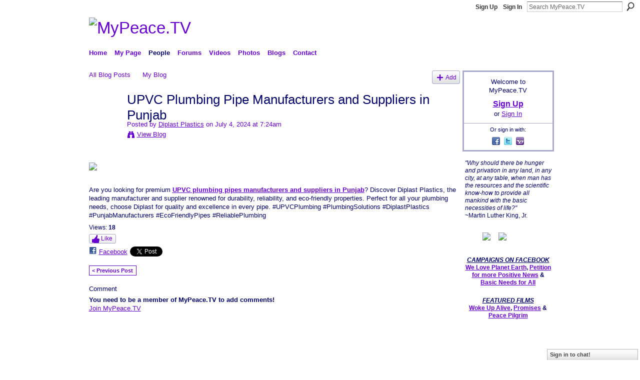

--- FILE ---
content_type: text/html; charset=UTF-8
request_url: https://mypeace.tv/profiles/blogs/upvc-plumbing-pipe-manufacturers-and-suppliers-in-punjab?xg_source=activity
body_size: 39310
content:
<!DOCTYPE html>
<html lang="en" xmlns:og="http://ogp.me/ns#">
    <head data-layout-view="default">
<script>
    window.dataLayer = window.dataLayer || [];
        </script>
<!-- Google Tag Manager -->
<script>(function(w,d,s,l,i){w[l]=w[l]||[];w[l].push({'gtm.start':
new Date().getTime(),event:'gtm.js'});var f=d.getElementsByTagName(s)[0],
j=d.createElement(s),dl=l!='dataLayer'?'&l='+l:'';j.async=true;j.src=
'https://www.googletagmanager.com/gtm.js?id='+i+dl;f.parentNode.insertBefore(j,f);
})(window,document,'script','dataLayer','GTM-T5W4WQ');</script>
<!-- End Google Tag Manager -->
            <meta http-equiv="Content-Type" content="text/html; charset=utf-8" />
    <title>UPVC Plumbing Pipe Manufacturers and Suppliers in Punjab - MyPeace.TV</title>
    <link rel="icon" href="https://mypeace.tv/favicon.ico" type="image/x-icon" />
    <link rel="SHORTCUT ICON" href="https://mypeace.tv/favicon.ico" type="image/x-icon" />
    <meta name="description" content="Are you looking for premium UPVC plumbing pipes manufacturers and suppliers in Punjab? Discover Diplast Plastics, the leading manufacturer and supplier reno…" />
<meta name="title" content="UPVC Plumbing Pipe Manufacturers and Suppliers in Punjab" />
<meta property="og:type" content="website" />
<meta property="og:url" content="https://mypeace.tv/profiles/blogs/upvc-plumbing-pipe-manufacturers-and-suppliers-in-punjab?xg_source=activity" />
<meta property="og:title" content="UPVC Plumbing Pipe Manufacturers and Suppliers in Punjab" />
<meta property="og:image" content="https://storage.ning.com/topology/rest/1.0/file/get/12693871273?profile=RESIZE_710x">
<meta name="twitter:card" content="summary" />
<meta name="twitter:title" content="UPVC Plumbing Pipe Manufacturers and Suppliers in Punjab" />
<meta name="twitter:description" content="Are you looking for premium UPVC plumbing pipes manufacturers and suppliers in Punjab? Discover Diplast Plastics, the leading manufacturer and supplier reno…" />
<meta name="twitter:image" content="https://storage.ning.com/topology/rest/1.0/file/get/12693871273?profile=RESIZE_710x" />
<link rel="image_src" href="https://storage.ning.com/topology/rest/1.0/file/get/12693871273?profile=RESIZE_710x" />
<script type="text/javascript">
    djConfig = { preventBackButtonFix: false, isDebug: false }
ning = {"CurrentApp":{"premium":true,"iconUrl":"https:\/\/storage.ning.com\/topology\/rest\/1.0\/file\/get\/2746165663?profile=UPSCALE_150x150","url":"httpsPeaceTV.ning.com","domains":["www.mypeace.tv","mypeace.tv"],"online":true,"privateSource":true,"id":"PeaceTV","appId":1992146,"description":"A social networking site for you to Connect with others, Co-Create Peace and make the World a better place through Media.","name":"MyPeace.TV","owner":"1cg6go49h8kyz","createdDate":"2008-02-01T04:19:31.817Z","runOwnAds":false,"category":{"Visualize":null,"videos":null,"TV":null,"Music":null,"networking":null,"peace":null,"social":null,"Spirituality":null,"Media":null,"environment":null},"tags":["Visualize","videos","TV","Music","networking","peace","social","Spirituality","Media","environment"]},"CurrentProfile":null,"maxFileUploadSize":7};
        (function(){
            if (!window.ning) { return; }

            var age, gender, rand, obfuscated, combined;

            obfuscated = document.cookie.match(/xgdi=([^;]+)/);
            if (obfuscated) {
                var offset = 100000;
                obfuscated = parseInt(obfuscated[1]);
                rand = obfuscated / offset;
                combined = (obfuscated % offset) ^ rand;
                age = combined % 1000;
                gender = (combined / 1000) & 3;
                gender = (gender == 1 ? 'm' : gender == 2 ? 'f' : 0);
                ning.viewer = {"age":age,"gender":gender};
            }
        })();

        if (window.location.hash.indexOf('#!/') == 0) {
        window.location.replace(window.location.hash.substr(2));
    }
    window.xg = window.xg || {};
xg.captcha = {
    'shouldShow': false,
    'siteKey': '6Ldf3AoUAAAAALPgNx2gcXc8a_5XEcnNseR6WmsT'
};
xg.addOnRequire = function(f) { xg.addOnRequire.functions.push(f); };
xg.addOnRequire.functions = [];
xg.addOnFacebookLoad = function (f) { xg.addOnFacebookLoad.functions.push(f); };
xg.addOnFacebookLoad.functions = [];
xg._loader = {
    p: 0,
    loading: function(set) {  this.p++; },
    onLoad: function(set) {
                this.p--;
        if (this.p == 0 && typeof(xg._loader.onDone) == 'function') {
            xg._loader.onDone();
        }
    }
};
xg._loader.loading('xnloader');
if (window.bzplcm) {
    window.bzplcm._profileCount = 0;
    window.bzplcm._profileSend = function() { if (window.bzplcm._profileCount++ == 1) window.bzplcm.send(); };
}
xg._loader.onDone = function() {
            if(window.bzplcm)window.bzplcm.start('ni');
        xg.shared.util.parseWidgets();    var addOnRequireFunctions = xg.addOnRequire.functions;
    xg.addOnRequire = function(f) { f(); };
    try {
        if (addOnRequireFunctions) { dojo.lang.forEach(addOnRequireFunctions, function(onRequire) { onRequire.apply(); }); }
    } catch (e) {
        if(window.bzplcm)window.bzplcm.ts('nx').send();
        throw e;
    }
    if(window.bzplcm) { window.bzplcm.stop('ni'); window.bzplcm._profileSend(); }
};
window.xn = { track: { event: function() {}, pageView: function() {}, registerCompletedFlow: function() {}, registerError: function() {}, timer: function() { return { lapTime: function() {} }; } } };</script>
<meta name="medium" content="blog" /><link rel="alternate" type="application/atom+xml" title="Diplast Plastics&#039;s Posts - MyPeace.TV" href="https://mypeace.tv/profiles/blog/feed?user=a076f8317b5e40a7bf47ea72d2dcb549&amp;xn_auth=no" /><link rel="alternate" type="application/atom+xml" title="Comments - UPVC Plumbing Pipe Manufacturers and Suppliers in Punjab - MyPeace.TV" href="https://mypeace.tv/profiles/comment/feed?attachedTo=1992146%3ABlogPost%3A413801&amp;xn_auth=no" />
<style type="text/css" media="screen,projection">
#xg_navigation ul div.xg_subtab ul li a {
    color:#0000CC;
    background:#B3CFFF;
}
#xg_navigation ul div.xg_subtab ul li a:hover {
    color:#000066;
    background:#CCDFFF;
}
</style>

<style type="text/css" media="screen,projection">
@import url("https://static.ning.com/socialnetworkmain/widgets/index/css/common.min.css?xn_version=1229287718");
@import url("https://static.ning.com/socialnetworkmain/widgets/profiles/css/component.min.css?xn_version=467783652");
@import url("https://static.ning.com/socialnetworkmain/widgets/chat/css/bottom-bar.min.css?xn_version=512265546");

</style>

<style type="text/css" media="screen,projection">
@import url("/generated-69468fcba73369-79872995-css?xn_version=202512201152");

</style>

<style type="text/css" media="screen,projection">
@import url("/generated-69468fcb75ce89-36482748-css?xn_version=202512201152");

</style>

<!--[if IE 6]>
    <link rel="stylesheet" type="text/css" href="https://static.ning.com/socialnetworkmain/widgets/index/css/common-ie6.min.css?xn_version=463104712" />
<![endif]-->
<!--[if IE 7]>
<link rel="stylesheet" type="text/css" href="https://static.ning.com/socialnetworkmain/widgets/index/css/common-ie7.css?xn_version=2712659298" />
<![endif]-->
<link rel="EditURI" type="application/rsd+xml" title="RSD" href="https://mypeace.tv/profiles/blog/rsd" />
<script type="text/javascript">(function(a,b){if(/(android|bb\d+|meego).+mobile|avantgo|bada\/|blackberry|blazer|compal|elaine|fennec|hiptop|iemobile|ip(hone|od)|iris|kindle|lge |maemo|midp|mmp|netfront|opera m(ob|in)i|palm( os)?|phone|p(ixi|re)\/|plucker|pocket|psp|series(4|6)0|symbian|treo|up\.(browser|link)|vodafone|wap|windows (ce|phone)|xda|xiino/i.test(a)||/1207|6310|6590|3gso|4thp|50[1-6]i|770s|802s|a wa|abac|ac(er|oo|s\-)|ai(ko|rn)|al(av|ca|co)|amoi|an(ex|ny|yw)|aptu|ar(ch|go)|as(te|us)|attw|au(di|\-m|r |s )|avan|be(ck|ll|nq)|bi(lb|rd)|bl(ac|az)|br(e|v)w|bumb|bw\-(n|u)|c55\/|capi|ccwa|cdm\-|cell|chtm|cldc|cmd\-|co(mp|nd)|craw|da(it|ll|ng)|dbte|dc\-s|devi|dica|dmob|do(c|p)o|ds(12|\-d)|el(49|ai)|em(l2|ul)|er(ic|k0)|esl8|ez([4-7]0|os|wa|ze)|fetc|fly(\-|_)|g1 u|g560|gene|gf\-5|g\-mo|go(\.w|od)|gr(ad|un)|haie|hcit|hd\-(m|p|t)|hei\-|hi(pt|ta)|hp( i|ip)|hs\-c|ht(c(\-| |_|a|g|p|s|t)|tp)|hu(aw|tc)|i\-(20|go|ma)|i230|iac( |\-|\/)|ibro|idea|ig01|ikom|im1k|inno|ipaq|iris|ja(t|v)a|jbro|jemu|jigs|kddi|keji|kgt( |\/)|klon|kpt |kwc\-|kyo(c|k)|le(no|xi)|lg( g|\/(k|l|u)|50|54|\-[a-w])|libw|lynx|m1\-w|m3ga|m50\/|ma(te|ui|xo)|mc(01|21|ca)|m\-cr|me(rc|ri)|mi(o8|oa|ts)|mmef|mo(01|02|bi|de|do|t(\-| |o|v)|zz)|mt(50|p1|v )|mwbp|mywa|n10[0-2]|n20[2-3]|n30(0|2)|n50(0|2|5)|n7(0(0|1)|10)|ne((c|m)\-|on|tf|wf|wg|wt)|nok(6|i)|nzph|o2im|op(ti|wv)|oran|owg1|p800|pan(a|d|t)|pdxg|pg(13|\-([1-8]|c))|phil|pire|pl(ay|uc)|pn\-2|po(ck|rt|se)|prox|psio|pt\-g|qa\-a|qc(07|12|21|32|60|\-[2-7]|i\-)|qtek|r380|r600|raks|rim9|ro(ve|zo)|s55\/|sa(ge|ma|mm|ms|ny|va)|sc(01|h\-|oo|p\-)|sdk\/|se(c(\-|0|1)|47|mc|nd|ri)|sgh\-|shar|sie(\-|m)|sk\-0|sl(45|id)|sm(al|ar|b3|it|t5)|so(ft|ny)|sp(01|h\-|v\-|v )|sy(01|mb)|t2(18|50)|t6(00|10|18)|ta(gt|lk)|tcl\-|tdg\-|tel(i|m)|tim\-|t\-mo|to(pl|sh)|ts(70|m\-|m3|m5)|tx\-9|up(\.b|g1|si)|utst|v400|v750|veri|vi(rg|te)|vk(40|5[0-3]|\-v)|vm40|voda|vulc|vx(52|53|60|61|70|80|81|83|85|98)|w3c(\-| )|webc|whit|wi(g |nc|nw)|wmlb|wonu|x700|yas\-|your|zeto|zte\-/i.test(a.substr(0,4)))window.location.replace(b)})(navigator.userAgent||navigator.vendor||window.opera,'https://mypeace.tv/m/blogpost?id=1992146%3ABlogPost%3A413801');</script>
    </head>
    <body>
<!-- Google Tag Manager (noscript) -->
<noscript><iframe src="https://www.googletagmanager.com/ns.html?id=GTM-T5W4WQ"
height="0" width="0" style="display:none;visibility:hidden"></iframe></noscript>
<!-- End Google Tag Manager (noscript) -->
                <div id="xn_bar">
            <div id="xn_bar_menu">
                <div id="xn_bar_menu_branding" >
                                    </div>

                <div id="xn_bar_menu_more">
                    <form id="xn_bar_menu_search" method="GET" action="https://mypeace.tv/main/search/search">
                        <fieldset>
                            <input type="text" name="q" id="xn_bar_menu_search_query" value="Search MyPeace.TV" _hint="Search MyPeace.TV" accesskey="4" class="text xj_search_hint" />
                            <a id="xn_bar_menu_search_submit" href="#" onclick="document.getElementById('xn_bar_menu_search').submit();return false">Search</a>
                        </fieldset>
                    </form>
                </div>

                            <ul id="xn_bar_menu_tabs">
                                            <li><a href="https://mypeace.tv/main/authorization/signUp?target=https%3A%2F%2Fmypeace.tv%2Fprofiles%2Fblogs%2Fupvc-plumbing-pipe-manufacturers-and-suppliers-in-punjab%3Fxg_source%3Dactivity">Sign Up</a></li>
                                                <li><a href="https://mypeace.tv/main/authorization/signIn?target=https%3A%2F%2Fmypeace.tv%2Fprofiles%2Fblogs%2Fupvc-plumbing-pipe-manufacturers-and-suppliers-in-punjab%3Fxg_source%3Dactivity">Sign In</a></li>
                                    </ul>
                        </div>
        </div>
        
        <div id="xg_ad_above_header" class="xg_ad xj_ad_above_header"><div class="xg_module module-plain  html_module module_text xg_reset" data-module_name="text"
        >
            <div class="xg_module_body xg_user_generated">
            <div id="google_translate_element"></div>
<script type="text/javascript">
function googleTranslateElementInit() {
  new google.translate.TranslateElement({
    pageLanguage: 'auto',
    autoDisplay: false,
    layout: google.translate.TranslateElement.InlineLayout.HORIZONTAL
  }, 'google_translate_element');
}
</script><script src="//translate.google.com/translate_a/element.js?cb=googleTranslateElementInit" type="text/javascript">
</script>
        </div>
        </div>
</div>
        <div id="xg" class="xg_theme xg_widget_profiles xg_widget_profiles_blog xg_widget_profiles_blog_show" data-layout-pack="classic">
            <div id="xg_head">
                <div id="xg_masthead">
                    <p id="xg_sitename"><a id="application_name_header_link" href="/"><img src="https://storage.ning.com/topology/rest/1.0/file/get/9923274857?profile=original" alt="MyPeace.TV"></a></p>
                    
                </div>
                <div id="xg_navigation">
                    <ul>
    <li id="xg_tab_main" class="xg_subtab"><a href="/"><span>Home</span></a></li><li dojoType="SubTabHover" id="xg_tab_profile" class="xg_subtab"><a href="/profiles"><span>My Page</span></a><div class="xg_subtab" style="display:none;position:absolute;"><ul class="xg_subtab" style="display:block;" ><li style="list-style:none !important;display:block;text-align:left;"><a href="/profiles/settings/editProfileInfo" style="float:none;"><span>Profile/Privacy Settings</span></a></li><li style="list-style:none !important;display:block;text-align:left;"><a href="/page/contests-1" style="float:none;"><span>Contests</span></a></li></ul></div></li><li dojoType="SubTabHover" id="xg_tab_members" class="xg_subtab this"><a href="/profiles/members/"><span>People</span></a><div class="xg_subtab" style="display:none;position:absolute;"><ul class="xg_subtab" style="display:block;" ><li style="list-style:none !important;display:block;text-align:left;"><a href="/profiles/members/advancedSearch" style="float:none;"><span>MemberSearch</span></a></li><li style="list-style:none !important;display:block;text-align:left;"><a href="/groups" style="float:none;"><span>Groups</span></a></li><li style="list-style:none !important;display:block;text-align:left;"><a href="/chat" style="float:none;"><span>Chat</span></a></li><li style="list-style:none !important;display:block;text-align:left;"><a href="/events/event/listUpcoming" style="float:none;"><span>Events</span></a></li></ul></div></li><li dojoType="SubTabHover" id="xg_tab_xn29" class="xg_subtab"><a href="/forum"><span>Forums</span></a><div class="xg_subtab" style="display:none;position:absolute;"><ul class="xg_subtab" style="display:block;" ><li style="list-style:none !important;display:block;text-align:left;"><a href="/forum/topic/featured" style="float:none;"><span>Featured</span></a></li></ul></div></li><li dojoType="SubTabHover" id="xg_tab_video" class="xg_subtab"><a href="/video"><span>Videos</span></a><div class="xg_subtab" style="display:none;position:absolute;"><ul class="xg_subtab" style="display:block;" ><li style="list-style:none !important;display:block;text-align:left;"><a href="/video/video/new" style="float:none;"><span>Add Videos</span></a></li><li style="list-style:none !important;display:block;text-align:left;"><a href="/page/mypeace-tv-vision" style="float:none;"><span>MyPeace.TV Vision</span></a></li><li style="list-style:none !important;display:block;text-align:left;"><a href="/page/peace-pilgrim-film" style="float:none;"><span>Peace Pilgrim</span></a></li><li style="list-style:none !important;display:block;text-align:left;"><a href="/page/promises-film" style="float:none;"><span>Promises</span></a></li><li style="list-style:none !important;display:block;text-align:left;"><a href="/page/woke-up-alive-film" style="float:none;"><span>Woke Up Alive</span></a></li></ul></div></li><li dojoType="SubTabHover" id="xg_tab_photo" class="xg_subtab"><a href="/photo"><span>Photos</span></a><div class="xg_subtab" style="display:none;position:absolute;"><ul class="xg_subtab" style="display:block;" ><li style="list-style:none !important;display:block;text-align:left;"><a href="/photo/photo/new" style="float:none;"><span>Add Photos</span></a></li><li style="list-style:none !important;display:block;text-align:left;"><a href="/photo/album/new" style="float:none;"><span>Add an Album</span></a></li></ul></div></li><li dojoType="SubTabHover" id="xg_tab_xn1" class="xg_subtab"><a href="/profiles/blog/list"><span>Blogs</span></a><div class="xg_subtab" style="display:none;position:absolute;"><ul class="xg_subtab" style="display:block;" ><li style="list-style:none !important;display:block;text-align:left;"><a href="/profiles/blog/new" style="float:none;"><span>Add Blog</span></a></li><li style="list-style:none !important;display:block;text-align:left;"><a href="/profiles/blog/list?promoted=1" style="float:none;"><span>Featured</span></a></li></ul></div></li><li id="xg_tab_xn11" class="xg_subtab"><a href="/page/contact-us"><span>Contact</span></a></li></ul>

                </div>
            </div>
            <div id="xg_ad_below_header" class="xg_ad xj_ad_below_header"><div class="xg_module module-plain  html_module module_text xg_reset" data-module_name="text"
        >
            <div class="xg_module_body xg_user_generated">
            <center>
<p></p>
</center>
        </div>
        </div>
</div>
            <div id="xg_body">
                
                <div class="xg_column xg_span-16 xj_classic_canvas">
                    <ul class="navigation easyclear"><li><a href="https://mypeace.tv/profiles/blog/list">All Blog Posts</a></li><li><a href="https://mypeace.tv/profiles/blog/list?my=1">My Blog</a></li><li class="right  xg_lightborder navbutton"><a href="https://mypeace.tv/profiles/blog/new" class="xg_sprite xg_sprite-add">Add</a></li></ul>
<div class="xg_module xg_blog xg_blog_detail xg_blog_mypage xg_module_with_dialog">
        <div class="xg_headline xg_headline-img xg_headline-2l">
    <div class="ib"><span class="xg_avatar"><a class="fn url" href="http://mypeace.tv/profile/DiplastPlastics"  title="Diplast Plastics"><span class="table_img dy-avatar dy-avatar-64 "><img  class="photo photo" src="https://storage.ning.com/topology/rest/1.0/file/get/12286057286?profile=RESIZE_64x64&amp;width=64&amp;height=64&amp;crop=1%3A1" alt="" /></span></a></span></div>
<div class="tb"><h1>UPVC Plumbing Pipe Manufacturers and Suppliers in Punjab</h1>
        <ul class="navigation byline">
            <li><a class="nolink">Posted by </a><a href="/profile/DiplastPlastics">Diplast Plastics</a><a class="nolink"> on July 4, 2024 at 7:24am</a></li>
            <li><a class="xg_sprite xg_sprite-view" href="https://mypeace.tv/profiles/blog/list?user=a076f8317b5e40a7bf47ea72d2dcb549">View Blog</a></li>
        </ul>
    </div>
</div>
    <div class="xg_module_body">
        <div class="postbody">
                    <div class="xg_user_generated">
                <p></p>
<p><span><a href="https://storage.ning.com/topology/rest/1.0/file/get/12693871273?profile=original" target="_blank" rel="noopener"><img src="https://storage.ning.com/topology/rest/1.0/file/get/12693871273?profile=RESIZE_710x" class="align-full"/></a></span></p>
<p></p>
<p><span>Are you looking for premium <span style="text-decoration: underline;"><strong><a rel=nofollow href="https://www.diplast.com/product-category/display.php?edit=7" target="_blank" rel="noopener">UPVC plumbing pipes manufacturers and suppliers in Punjab</a></strong></span>? Discover Diplast Plastics, the leading manufacturer and supplier renowned for durability, reliability, and eco-friendly properties. Perfect for all your plumbing needs, choose Diplast for quality and excellence in every pipe. #UPVCPlumbing #PlumbingSolutions #DiplastPlastics #PunjabManufacturers #EcoFriendlyPipes #ReliablePlumbing</span></p>            </div>
        </div>
        <div class="left-panel">
                          <script>xg.addOnRequire(function () { xg.post('/main/viewcount/update?xn_out=json', {key: '1992146:BlogPost:413801', x: '7a2868b'}); });</script>                <p class="small dy-clear view-count-container">
    <span class="view-count-label">Views:</span> <span class="view-count">18</span></p>

                            <p class="small object-detail" id="tagsList" style="display:none">Tags:<br/></p>
            <div class="likebox likebox-ning">
    <div class="ning-like">
                <div class="xg_lightborder like-button like-button-3">
            <a data-content-id="1992146:BlogPost:413801"
                        data-content-type="BlogPost"
                        data-sign-up-url="https://mypeace.tv/main/authorization/signUp?target=https%3A%2F%2Fmypeace.tv%2Fprofiles%2Fblogs%2Fupvc-plumbing-pipe-manufacturers-and-suppliers-in-punjab%3Fxg_source%3Dactivity"
                        data-like-url="/main/like/like"
                        data-unlike-url="/main/like/unlike"
                        data-track='{"category":"Likes","action":"Like","label":"","ga4":{"event":"like"}}'                                                data-page-type="detail" class="xg_sprite" href="#">
                Like            </a>
        </div>
                <div class="like-count dy-displaynone">
            <a href="#" class="view-liked" _id="1992146:BlogPost:413801">0 members like this</a>
        </div>
    </div>
</div>
<p class="share-links clear">            <script>!function(d,s,id){var js,fjs=d.getElementsByTagName(s)[0];if(!d.getElementById(id)){js=d.createElement(s);js.id=id;js.src="//platform.twitter.com/widgets.js";fjs.parentNode.insertBefore(js,fjs);}}(document,"script","twitter-wjs");</script>
                    <span class="xg_tweet">
        <a href="https://twitter.com/share" class="post_to_twitter twitter-share-button" target="_blank"
            data-text="Checking out &quot;UPVC Plumbing Pipe Manufacturers and Suppliers in Punjab&quot; on MyPeace.TV:" data-url="https://mypeace.tv/profiles/blogs/upvc-plumbing-pipe-manufacturers-and-suppliers-in-punjab?xg_source=activity" data-count="none" data-dnt="true">Tweet</a>
        </span>
                <a class="post_to_facebook xj_post_to_facebook" href="http://www.facebook.com/share.php?u=https%3A%2F%2Fmypeace.tv%2Fprofiles%2Fblogs%2Fupvc-plumbing-pipe-manufacturers-and-suppliers-in-punjab%3Fxg_source%3Dfacebookshare&amp;t=" _url="https://mypeace.tv/profiles/blogs/upvc-plumbing-pipe-manufacturers-and-suppliers-in-punjab?xg_source=facebookshare" _title="" _log="{&quot;module&quot;:&quot;profiles&quot;,&quot;page&quot;:&quot;blog&quot;,&quot;action&quot;:&quot;show&quot;}">Facebook</a>
    </p>        </div>
                    <ul class="pagination smallpagination">
                            <li class="left"><a href="https://mypeace.tv/profiles/blogs/top-quality-plastic-water-tank-manufacturer-in-mohali" title="Top Quality Plastic Water Tank Manufacturer in Mohali">&lt; Previous Post</a></li>                         </ul>
            </div>
</div>

        <div class="xg_module">
                                <div class="xg_module_body" id="comments" style="display: none" _numComments="0" _scrollTo="">
                    </div>
                    <div class="xg_module_body">
                    <p id="add-comment">Comment</p>
                                            <div class="comment-join">
                            <h3>You need to be a member of MyPeace.TV to add comments!</h3>
                                                <p><a href="https://mypeace.tv/main/authorization/signUp?target=https%3A%2F%2Fmypeace.tv%2Fprofiles%2Fblogs%2Fupvc-plumbing-pipe-manufacturers-and-suppliers-in-punjab%3Fxg_source%3Dactivity">Join MyPeace.TV</a></p>
                                                </div>
                                                        </div>
                            <div class="xg_module_foot" id="xj_comments_footer" style="display:none">
                                            <p class="left">
                            <a class="xg_icon xg_icon-rss" href="https://mypeace.tv/profiles/comment/feed?attachedTo=1992146%3ABlogPost%3A413801&amp;xn_auth=no">RSS</a>
                        </p>
                                    </div>
                    </div>
    
      <input type="hidden" id="incrementViewCountEndpoint" value="https://mypeace.tv/profiles/blog/incrementViewCount?id=1992146%3ABlogPost%3A413801&amp;xn_out=json" />

                </div>
                <div class="xg_column xg_span-4 xg_last xj_classic_sidebar">
                        <div class="xg_module" id="xg_module_account">
        <div class="xg_module_body xg_signup xg_lightborder">
            <p>Welcome to<br />MyPeace.TV</p>
                        <p class="last-child"><big><strong><a href="https://mypeace.tv/main/authorization/signUp?target=https%3A%2F%2Fmypeace.tv%2Fprofiles%2Fblogs%2Fupvc-plumbing-pipe-manufacturers-and-suppliers-in-punjab%3Fxg_source%3Dactivity">Sign Up</a></strong></big><br/>or <a href="https://mypeace.tv/main/authorization/signIn?target=https%3A%2F%2Fmypeace.tv%2Fprofiles%2Fblogs%2Fupvc-plumbing-pipe-manufacturers-and-suppliers-in-punjab%3Fxg_source%3Dactivity" style="white-space:nowrap">Sign In</a></p>
                            <div class="xg_external_signup xg_lightborder xj_signup">
                    <p class="dy-small">Or sign in with:</p>
                    <ul class="providers">
            <li>
            <a
                onclick="xg.index.authorization.social.openAuthWindow(
                    'https://auth.ning.com/socialAuth/facebook?edfm=%2F%2FxDVceXHuRqKClDBDBgrCjPc6I6o2ptG9Bq6I0%2BL6kyzz4cp%2Fdy1ACOVjAH9CjV%2FehFEbfxPAbiw78eHPkjucyR8SxBEuYVU10n%2BczcjDReJsBbIrAOZNCFNiHCIWD1hydxIFInL4OCPmy%2BLR7HNE0zasnLOATW87OA59xiETZ0bwTayVh9w2odkQvlDvvVmBpvhFkApZrpt2Dbjoyypk9KYY4KtADw%2F%2B7NNlRQLMuM2lmJBFpLYKWKpGTBAsjprAzbRa7kR9d6%2B0mcIPG8s119lpSCFsZchdMWsBw2r4HAupP%2FQC2uDRWuIlqwTdJI6Qbvl9VOrE%2FyJ32hdzZPaRm6jzHTGlc%2FVsq3VZEQFwp8aELpDZ9I%2BdOQZC4%2FOBnP9hujd7jWkseW1r95T5kcTWls7IEfIRAGW76d3F2LmdEIoRV2HQr9Xdx7uhwYAZKgBjVBBQgnhiuEryVGRRwuoQgKpbN3Oz6YR8Rr2b%2FUERzalriesCOD9k%2FsSRXWgdsJ'
                    ); return false;">
                            <span class="mini-service mini-service-facebook" title="Facebook"></span>
                        </a>
        </li>
            <li>
            <a
                onclick="xg.index.authorization.social.openAuthWindow(
                    'https://auth.ning.com/socialAuth/twitter?edfm=Y7YwnHr%2Bc32%2FuD41SLlB%2BYm%2BVINdaj1q%2FOHIrgAcB678OZfDA1tU0ljwXr6T6xuxVfptRfeuWMgIOa%2F4c9RrXH2LwgAXPQmtPDCBNiK3cQnf2R1CgAnuneTX1zR0K2ew5psimwwI8ZbDKg%2BWLKglwze8L7bEev2EzMznYEUsJRyxX4G2onclppfZJ65Dg5eYC8nKW53PCYdlmjYk6tt8cIUHm2w26Ahx0aa2t%2BXw7ZpTe%2BrKAh6bEqLknKAvJGmkKVQ95nYVPwi%2Fiq1IP4X%2FajrYgcVAabWjyb6BSKCSLPRDfq794HiuFKNDnlRuarS1w4ORY4b2j7%2F8l0uDboxJbq%2BZIOpIPin7grNT6IWK1FysHxogAK%2Fr9iu9dEF%2FdzAAfOZbBFKXrxRp9CIAka7ahf9aYFFlKVoET2QmbhvWOMcFBV0SIQuQyCOb5aOOktWJAJVDYjz56eYJ7LLnU4W1Nr0q%2Bo7D8ZO6%2B85%2BgfiX%2BVUmrurRTiQKOeQ4lwhsBJGNXIWmCSLqqjE0LAXy5Q13dA%3D%3D'
                ); return false;">
                <span class="mini-service mini-service-twitter" title="Twitter"></span>
            </a>
        </li>
            <li>
            <a
                onclick="xg.index.authorization.social.openAuthWindow(
                    'https://auth.ning.com/socialAuth/yahooopenidconnect?edfm=9fnobdfSy4ANH910HFOFGenHbfcaFGp%2Ba57dzvdHrTWmsMEl0laJJx12Ao7KTmpTZNKuSYJStbqpZacP4ZgdhSSWmjfdcOmAdr%2F2a8LzMwOuko9zhlOjRJTCVj0VYQgb%2BTJ%2FhsUCzhMTzxqQ1%2BwqdOMuWvarzsD0uwaRVg%2F%2BjMKhcqSTPq9vubHMWCZ6FWIY8U4291yUEn9XRhC297qRexljYUjIx9Dp27R9DZcPAKy3w4f11J0bgWkGzxcJ9bGkGC5LgIAMl0yPyUSNdeInwDtvLcj9wu4cN6zYxI2UH262461mo5lQZDaBaMFRgY%2FtA93TS490Sw5IOLPnP5eXS2yRFYFWTNY%2FfwjUYJhGVD%2Bh0%2BJEp9K%2BklRPyZ%2Fjoz1Kj4keYwSeYXOSvtMCcZtvGCB1C9yVK0RYUnc9jCtCyPQ%3D'
                ); return false;">
                <span class="mini-service mini-service-yahoo" title="Yahoo!"></span>
            </a>
        </li>
    </ul>
                </div>
                    </div>
    </div>
<div class="xg_module html_module module_text xg_reset" data-module_name="text"
        >
            <div class="xg_module_body xg_user_generated">
            <p><i>‎"Why should there be hunger and privation in any land, in any city, at any table, when man has the resources and the scientific know-how to provide all mankind with the basic necessities of life?"</i><br />
<span>~Martin Luther King, Jr.<br />
&#160;</span></p>
<p><i>&#160; &#160; &#160; &#160; &#160;</i><a target="_blank" href="https://facebook.com/mypeacetv" rel="noopener"><img src="https://st6.ning.com/topology/rest/1.0/file/get/8280118063?profile=original" border="0"  /></a><a target="_blank" href="https://twitter.com/mypeacetv" rel="noopener"><img src="https://storage.ning.com/topology/rest/1.0/file/get/8280126464?profile=original" border="0"  /></a></p>
<p>&#160;</p>
<center><strong><i><u>CAMPAIGNS ON FACEBOOK</u></i></strong></center>
<center><strong><a href="https://facebook.com/WeLovePlanetEarth" target="_blank" rel="noopener">We Love Planet Earth</a>,&#160;<a href="http://facebook.com/petitionformorepositivenews" target="_blank" rel="noopener">Petition for more Positive News</a></strong> <strong>&amp;</strong> <a style="font-weight: bold;" href="https://facebook.com/BasicNeedsForAll" target="_blank" rel="noopener">Basic Needs for All</a></center>
<p>&#160;</p>
<center><i><b><u>FEATURED FILMS</u></b></i></center>
<center>
<center><strong><a href="https://mypeace.tv/page/woke-up-alive-film">Woke Up Alive</a>, <a href="https://mypeace.tv/page/promises-film">Promises</a></strong> <strong>&amp;</strong> <a href="https://mypeace.tv/page/peace-pilgrim-film"><strong>Peace Pilgrim</strong></a></center>
</center>
        </div>
        </div>
<div class="xg_module html_module module_text xg_reset" data-module_name="text"
        >
            <div class="xg_module_body xg_user_generated">
            <p></p>
        </div>
        </div>
<div class="xg_module html_module module_text xg_reset" data-module_name="text"
        >
            <div class="xg_module_body xg_user_generated">
            <p></p>
        </div>
        </div>

                </div>
            </div>
            <div id="xg_foot">
                <p class="left">
    © 2026             &nbsp; Created by <a href="/profile/Team">MyPeace Media</a>.            &nbsp;
    Powered by<a class="poweredBy-logo" href="https://www.ning.com/" title="" alt="" rel="dofollow">
    <img class="poweredbylogo" width="87" height="15" src="https://static.ning.com/socialnetworkmain/widgets/index/gfx/Ning_MM_footer_blk@2x.png?xn_version=3605040243"
         title="Ning Website Builder" alt="Website builder | Create website | Ning.com">
</a>    </p>
    <p class="right xg_lightfont">
                    <a href="https://mypeace.tv/main/embeddable/list">Badges</a> &nbsp;|&nbsp;
                        <a href="https://mypeace.tv/main/authorization/signUp?target=https%3A%2F%2Fmypeace.tv%2Fmain%2Findex%2Freport" dojoType="PromptToJoinLink" _joinPromptText="Please sign up or sign in to complete this step." _hasSignUp="true" _signInUrl="https://mypeace.tv/main/authorization/signIn?target=https%3A%2F%2Fmypeace.tv%2Fmain%2Findex%2Freport">Report an Issue</a> &nbsp;|&nbsp;
                        <a href="https://mypeace.tv/main/authorization/termsOfService?previousUrl=https%3A%2F%2Fmypeace.tv%2Fprofiles%2Fblogs%2Fupvc-plumbing-pipe-manufacturers-and-suppliers-in-punjab%3Fxg_source%3Dactivity">Terms of Service</a>
            </p>

            </div>
        </div>
        <div id="xg_ad_below_footer" class="xg_ad xj_ad_below_footer"><div class="xg_module module-plain  html_module module_text xg_reset" data-module_name="text"
        >
            <div class="xg_module_body xg_user_generated">
            <p></p>
        </div>
        </div>
</div>
        <div id="xj_baz17246" class="xg_theme"></div>
<div id="xg_overlay" style="display:none;">
<!--[if lte IE 6.5]><iframe></iframe><![endif]-->
</div>
<!--googleoff: all--><noscript>
	<style type="text/css" media="screen">
        #xg { position:relative;top:120px; }
        #xn_bar { top:120px; }
	</style>
	<div class="errordesc noscript">
		<div>
            <h3><strong>Hello, you need to enable JavaScript to use MyPeace.TV.</strong></h3>
            <p>Please check your browser settings or contact your system administrator.</p>
			<img src="/xn_resources/widgets/index/gfx/jstrk_off.gif" alt="" height="1" width="1" />
		</div>
	</div>
</noscript><!--googleon: all-->
<script type="text/javascript" src="https://static.ning.com/socialnetworkmain/widgets/lib/core.min.js?xn_version=1651386455"></script>        <script>
            var sources = ["https:\/\/static.ning.com\/socialnetworkmain\/widgets\/lib\/js\/jquery\/jquery-ui.min.js?xn_version=2186421962","https:\/\/static.ning.com\/socialnetworkmain\/widgets\/lib\/js\/modernizr\/modernizr.custom.js?xn_version=202512201152","https:\/\/static.ning.com\/socialnetworkmain\/widgets\/lib\/js\/jquery\/jstorage.min.js?xn_version=1968060033","https:\/\/static.ning.com\/socialnetworkmain\/widgets\/lib\/js\/jquery\/jquery.autoResize.js?xn_version=202512201152","https:\/\/static.ning.com\/socialnetworkmain\/widgets\/lib\/js\/jquery\/jquery.jsonp.min.js?xn_version=1071124156","https:\/\/static.ning.com\/socialnetworkmain\/widgets\/lib\/js\/Base64.js?xn_version=202512201152","https:\/\/static.ning.com\/socialnetworkmain\/widgets\/lib\/js\/jquery\/jquery.ui.widget.js?xn_version=202512201152","https:\/\/static.ning.com\/socialnetworkmain\/widgets\/lib\/js\/jquery\/jquery.iframe-transport.js?xn_version=202512201152","https:\/\/static.ning.com\/socialnetworkmain\/widgets\/lib\/js\/jquery\/jquery.fileupload.js?xn_version=202512201152","https:\/\/storage.ning.com\/topology\/rest\/1.0\/file\/get\/12882180089?profile=original&r=1724772597","https:\/\/storage.ning.com\/topology\/rest\/1.0\/file\/get\/12882180683?profile=original&r=1724772597","https:\/\/storage.ning.com\/topology\/rest\/1.0\/file\/get\/12328851267?profile=original&r=1702991089","https:\/\/storage.ning.com\/topology\/rest\/1.0\/file\/get\/11108796055?profile=original&r=1684134914"];
            var numSources = sources.length;
                        var heads = document.getElementsByTagName('head');
            var node = heads.length > 0 ? heads[0] : document.body;
            var onloadFunctionsObj = {};

            var createScriptTagFunc = function(source) {
                var script = document.createElement('script');
                
                script.type = 'text/javascript';
                                var currentOnLoad = function() {xg._loader.onLoad(source);};
                if (script.readyState) { //for IE (including IE9)
                    script.onreadystatechange = function() {
                        if (script.readyState == 'complete' || script.readyState == 'loaded') {
                            script.onreadystatechange = null;
                            currentOnLoad();
                        }
                    }
                } else {
                   script.onerror = script.onload = currentOnLoad;
                }

                script.src = source;
                node.appendChild(script);
            };

            for (var i = 0; i < numSources; i++) {
                                xg._loader.loading(sources[i]);
                createScriptTagFunc(sources[i]);
            }
        </script>
    <script type="text/javascript">
if (!ning._) {ning._ = {}}
ning._.compat = { encryptedToken: "<empty>" }
ning._.CurrentServerTime = "2026-01-22T22:42:50+00:00";
ning._.probableScreenName = "";
ning._.domains = {
    base: 'ning.com',
    ports: { http: '80', ssl: '443' }
};
ning.loader.version = '202512201152'; // DEP-251220_1:477f7ee 33
djConfig.parseWidgets = false;
</script>
    <script type="text/javascript">
        xg.token = '';
xg.canTweet = false;
xg.cdnHost = 'static.ning.com';
xg.version = '202512201152';
xg.useMultiCdn = true;
xg.staticRoot = 'socialnetworkmain';
xg.xnTrackHost = null;
    xg.cdnDefaultPolicyHost = 'static';
    xg.cdnPolicy = [];
xg.global = xg.global || {};
xg.global.currentMozzle = 'profiles';
xg.global.userCanInvite = false;
xg.global.requestBase = '';
xg.global.locale = 'en_US';
xg.num_thousand_sep = ",";
xg.num_decimal_sep = ".";
(function() {
    dojo.addOnLoad(function() {
        if(window.bzplcm) { window.bzplcm.ts('hr'); window.bzplcm._profileSend(); }
            });
            ning.loader.require('xg.profiles.blog.show', 'xg.index.like.likeButton', 'xg.shared.PostToFacebookLink', function() { xg._loader.onLoad('xnloader'); });
    })();    </script>
    <div class="xg_chat chatFooter signedOut" >
        <div id="userListContainer" class="xg_verticalPane xg_userWidth">
            <div class="xg_chatBar xg_bottomBar xg_userBar">
                <a class="xg_info xg_info_full" href="/main/authorization/signIn?chat=true">Sign in to chat!</a>            </div>
        </div>
    </div>
<script type="text/javascript">
    var gaJsHost = (("https:" == document.location.protocol) ? "https://ssl." : "http://www.");
    document.write(unescape("%3Cscript src='" + gaJsHost + "google-analytics.com/ga.js' type='text/javascript'%3E%3C/script%3E"));
</script>
<script type="text/javascript">
    var pageTracker = _gat._getTracker("UA-5239735-1");
    pageTracker._trackPageview();
</script>
<div id="fb-root"></div>
<script>(function(d, s, id) {
    var js, fjs = d.getElementsByTagName(s)[0];
    if (d.getElementById(id)) return;
    js = d.createElement(s); js.id = id;
    js.src = "//connect.facebook.net/en_US/all.js#xfbml=1&appId=166221016732433";
    fjs.parentNode.insertBefore(js, fjs);
}(document, 'script', 'facebook-jssdk'));</script>

<script>
    x$( document ).ready(function() {
    x$('.vid_container').each(function(){
        if(x$(this).find('embed').length){
            var frame = x$(this).find('embed');
            var source = frame.attr('src');
            console.log(source);
            source = source.split('//');
            source = "https://" + source[1];
            console.log("source="+source);
            frame.attr('src', source);
        } else {
            var frame = x$(this).find('iframe');
            var source = frame.attr('src');
            console.log(source);
            source = source.split('//');
            source = "https://" + source[1];
            console.log("source="+source);
            frame.attr('src', source);}
    });});
</script>

<script>
    if (x$('#redirectToVideos').length > 0) {
    window.location.pathname = "/video"
}
</script><script>
    document.addEventListener("DOMContentLoaded", function () {
        if (!dataLayer) {
            return;
        }
        var handler = function (event) {
            var element = event.currentTarget;
            if (element.hasAttribute('data-track-disable')) {
                return;
            }
            var options = JSON.parse(element.getAttribute('data-track'));
            dataLayer.push({
                'event'         : 'trackEvent',
                'eventType'     : 'googleAnalyticsNetwork',
                'eventCategory' : options && options.category || '',
                'eventAction'   : options && options.action || '',
                'eventLabel'    : options && options.label || '',
                'eventValue'    : options && options.value || ''
            });
            if (options && options.ga4) {
                dataLayer.push(options.ga4);
            }
        };
        var elements = document.querySelectorAll('[data-track]');
        for (var i = 0; i < elements.length; i++) {
            elements[i].addEventListener('click', handler);
        }
    });
</script>


    </body>
</html>
